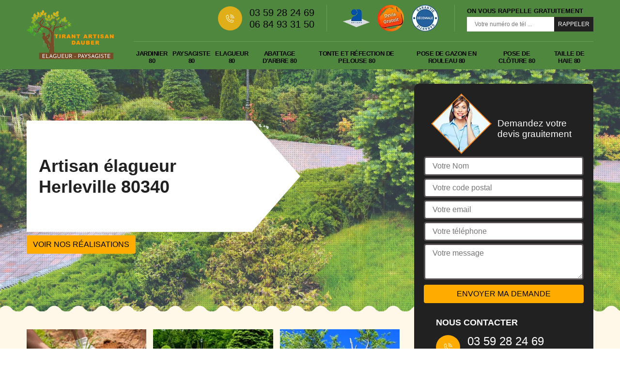

--- FILE ---
content_type: text/html; charset=UTF-8
request_url: https://www.elagueur-paysagiste-somme.fr/entreprise-elagage-elagueur-herleville-80340
body_size: 5972
content:
<!DOCTYPE html>
<html dir="ltr" lang="fr-FR">
<head>
		<meta charset="UTF-8" />
    <meta name=viewport content="width=device-width, initial-scale=1.0, minimum-scale=1.0 maximum-scale=1.0">
    <meta http-equiv="content-type" content="text/html; charset=UTF-8" >
    <title>Artisan élagueur à Herleville tel: 03.59.28.24.69</title>
        <meta name="description" content="Daubert elagage  est un élagueur certifié à Herleville 80340 qui se met à votre disposition pour élaguer vos arbres avec soin et précision, intervention fiable et prestation pas cher">        
    <link rel="shortcut icon" href="/skins/default/images/favicon.ico" type="image/x-icon">
	<link rel="icon" href="/skins/default/images/favicon.ico" type="image/x-icon">
  <link href="/skins/default/css/style.css" rel="stylesheet" type="text/css"/> 
  <link rel="preconnect" href="https://www.googletagmanager.com">
<link rel="preconnect" href="https://nominatim.openstreetmap.org">    
</head>
<body class="Desktop ville">
    
    
    <header class="header"><div class="header-top"><div class="container"><div class="d-flex align-items-center justify-content-between"><a href="/" title="logo-elagage-80-daubert-brandon-elagage-80" class="logo"><img loading="lazy" loading="lazy" src="/skins/default/images/logo.png" alt="elagage-daubert-brandon-elagage-80"/></a><div class="nav-mobile">Menu</div><div class="right-block"><div class="topRight d-flex align-items-center justify-content-end"><div class="tel_top"><i class="icon icon-phone"></i><div><a href="tel:0359282469">03 59 28 24 69</a><a href="tel:0684933150">06 84 93 31 50</a></div></div><div class="logo-divres"><img loading="lazy" loading="lazy" src="/skins/default/images/img/logo_artisan.webp" alt=""/><img loading="lazy" loading="lazy" src="/skins/default/images/img/logo_devisGratuit.webp" alt=""/><img loading="lazy" loading="lazy" src="/skins/default/images/img/logo_gdecennale.webp" alt=""/></div><div class="rappel_top"><strong>On vous rappelle gratuitement</strong><form action="/message.php" method="post" id="rappel_immediat"><input type="text" name="mail" id="mail2" value=""><input type="hidden" name="type" value="rappel"><input type="text" name="numtel" required="" placeholder="Votre numéro de tél ..." class="form-input"><input type="submit" name="OK" value="RAPPELER" class=" btn btn-submit"></form></div></div><nav class="nav"><ul class="nav-list"><li class="nav-item"><a href="artisan-jardinier-somme-80">Jardinier 80</a></li><li class="nav-item"><a href="artisan-paysagiste-somme-80">Paysagiste 80</a></li><li class="nav-item"><a href="/">Elagueur 80</a></li><li class="nav-item"><a href="entreprise-abattage-arbre-somme-80">Abattage d'arbre 80</a></li><li class="nav-item"><a href="entreprise-tonte-refection-pelouse-somme-80">Tonte et réfection de pelouse 80</a></li><li class="nav-item"><a href="entreprise-pose-gazon-rouleau-somme-80">Pose de gazon en rouleau 80</a></li><li class="nav-item"><a href="entreprise-pose-cloture-somme-80">Pose de clôture 80</a></li><li class="nav-item"><a href="entreprise-taille-haie-somme-80">Taille de haie 80</a></li></ul></nav></div></div></div></div><!-- <div class="menu-top"><div class="container"></div></div> --></header>
    <div class="containerslider"><div class="homeslider"><div class="fullImg" style="background-image: url('/skins/default/images/img/slider-83.webp');"></div><div class="fullImg" style="background-image: url('/skins/default/images/img/slider-81.webp');"></div><div class="fullImg" style="background-image: url('/skins/default/images/img/slider-12.webp');"></div></div><div class="caption"><div class="container"><div class="row"><div class="col-md-6"><div class="text-caption"><h1>Artisan élagueur Herleville 80340</h1><a href="/realisations" title="Nos réalisations" class="btn btn-realisations">Voir nos réalisations</a></div></div></div></div></div></div><div class="wave-up"></div><div class="Contenu"><div class="container"><div class="corps"><div class="row"><div class="col-lg-8 col-md-6"><div class="mainleft"><div class="competences"><div class="row"><div class="col-lg-4 col-md-6"><a href="#" class="item-comp"><img loading="lazy" loading="lazy" src="/skins/default/images/img/cat-82.webp" alt=""/><div class="h3"> Jardinier 80</div></a></div><div class="col-lg-4 col-md-6"><a href="#" class="item-comp"><img loading="lazy" loading="lazy" src="/skins/default/images/img/cat-81.webp" alt=""/><div class="h3"> Paysagiste 80</div></a></div><div class="col-lg-4 col-md-6"><a href="#" class="item-comp"><img loading="lazy" loading="lazy" src="/skins/default/images/img/cat-83.webp" alt=""/><div class="h3"> Elagueur 80</div></a></div><div class="col-lg-4 col-md-6"><a href="#" class="item-comp"><img loading="lazy" loading="lazy" src="/skins/default/images/img/cat-11.webp" alt=""/><div class="h3"> Taille de haie 80</div></a></div><div class="col-lg-4 col-md-6"><a href="#" class="item-comp"><img loading="lazy" loading="lazy" src="/skins/default/images/img/cat-3.webp" alt=""/><div class="h3"> Abattage d'arbres 80</div></a></div><div class="col-lg-4 col-md-6"><a href="#" class="item-comp"><img loading="lazy" loading="lazy" src="/skins/default/images/img/cat-12.webp" alt=""/><div class="h3"> Tonte et refection de pelouse 80</div></a></div><div class="col-lg-4 col-md-6"><a href="#" class="item-comp"><img loading="lazy" loading="lazy" src="/skins/default/images/img/cat-72.webp" alt=""/><div class="h3"> Pose de gazon en rouleau 80</div></a></div><!--  --></div></div><div class="contenublock"><div class="Block Block0"><div class="bloc-une"><h2>Votre arbre commence à s’amplifier et vous avez envie de l’élaguer pour ne pas déranger vos voisins, pas de souci, Daubert elagage  à Herleville est à votre enti</h2><p>L’élagage d’arbre est notre spécialité, formée par des équipes professionnelles, nous vous assurons l’élagage de votre arbre en toute sécurité, sans porter atteinte à la beauté de votre petit jardin, nous nous chargerons de nettoyer votre extérieur une fois que les travaux soient terminés et nous disposons des équipements nécessaires pour élaguer vos arbres et prendre les déchets. </p></div></div><div class="Block Block1"><div class="bloc-tt"><h2>Confiez vos arbres à un professionnel dans le 80340</h2></div><div class="bgImgF" style="background-image: url(/photos/1571216-elagueur-2.jpg)"></div><!-- /photos/1571216-elagueur-2.jpg --><!-- /photos/1571216-elagueur-3.jpg --><div class="bloc-une"><p>L’élagage de vos arbres est obligatoire pour leur développement. Quel que soit le type de vos arbres : fruitiers, feuillus ou résineux, l’entreprise Daubert elagage  dispose tous les techniques et aptitudes à élaguer vos arbres. Dotée d’une équipe expérimentée, nous sommes aptes à intervenir sur les élagages en hauteur avec nos équipements de qualité. Nous vous fournissons des travaux d’élagage correspondant aux normes dont vos arbres ont besoin pour pouvoir se développer. Nous sommes à votre entière disposition alors n’hésitez pas à nous appeler.</p></div></div><div class="Block Block2"><div class="bloc-tt"><h2>Elagage d’arbre : Les élagueurs professionnels de Daubert elagage  sauront apporter bien-être à vos arbres</h2></div><!-- /photos/1571216-elagueur-2.jpg --><div class="bgImgF" style="background-image: url(/photos/1571216-elagueur-3.jpg)"></div><!-- /photos/1571216-elagueur-3.jpg --><div class="bloc-une"><p>Elaguer un arbre demande beaucoup de savoir-faire et de technicité pour ne pas compromettre sa santé. Il est donc toujours conseillé de contacter des professionnels d’autant plus que l’opération est très risquée. Pour tous besoins d’élagage d’arbres à Herleville et ses alentours, nous vous suggérons de confier le travail aux élagueurs de notre entreprise Daubert elagage . En dehors du côté esthétique, l’élagage vise le bien-être des arbres. Avec leur connaissance en arboriculture, nos élagueurs sauront déterminer quel type d’élagage effectuer afin de donner aux arbres plus de vigueur et de santé. Pour les jeunes arbres, ils effectuent la taille de formation pour les accompagner dans leur évolution. La taille d’entretien et la taille sanitaire permettra aux arbres adultes d’avoir les meilleures conditions de développement et se soigner des éventuelles maladies.</p></div></div><div class="Block Block3"><div class="toggle-title et-clearfix"><h2 class="toggle-title-tag">Adressez-vous à notre entreprise Daubert elagage  si vous voulez engager des élagueurs pas chers</h2><span class="toggle-ind icon icon-plus"></span></div><div class="toggle-content et-clearfix"><p>Elaguer un arbre fait partie des travaux d’entretien de jardin mais peut également s’avérer obligatoire dans certains cas où les branches représentent des dangers. C’est un travail très délicat, voir même dangereux, qui doit toujours être confier à des experts en la matière. Vous êtes un particulier, un professionnel ou une collectivité à la recherche d’élagueurs pour effectuer des travaux d’élagage d’arbres à Herleville ou dans la région du 80340, prenez contact avec notre entreprise Daubert elagage . Nos artisans sont très doués dans leur métier et pourront vous offrir des services d’élagage à moindre coût qu’importe votre besoin.</p></div></div><div class="Block Block4"><div class="toggle-title et-clearfix"><h2 class="toggle-title-tag">L’élagage de vos arbres avec Daubert elagage  dans le 80340</h2><span class="toggle-ind icon icon-plus"></span></div><div class="toggle-content et-clearfix"><p>Vous souhaitez que vos arbres soient élagués mais vous avez peur de le faire, ne vous inquiétez pas, des spécialistes sont là pour vous aider. Considéré comme difficile et dangereux, l’élagage d’arbre requiert beaucoup de compétences. Nous viendrons chez vous avant tous travaux pour analyser minutieusement  l’état de vos arbres, ses types, ses dimensions, ses entourages, afin de vous conseiller l’élagage qu’on doit effectuer, que ce soit arbres fruitiers ou autres, et aussi pour détailler vos devis. Pour plus de renseignements, contactez-nous directement.</p></div></div><div class="Block Block5"><div class="toggle-title et-clearfix"><h2 class="toggle-title-tag">Pensez à élaguer vos arbres avec Daubert elagage  à Herleville</h2><span class="toggle-ind icon icon-plus"></span></div><div class="toggle-content et-clearfix"><p>Pour des raisons de sécurité, d’esthétisme et surtout pour préserver la bonne santé de vos arbres, élaguer-les avec un professionnel expérimenté. Vous obtenez une forme générale du branchage en ajuste la longueur des ramures, vous pouvez prévenir et éviter le contact ou le dépassement de votre arbre dans le bâtiment à côtés, vos arbres deviennent en bonne santé car l’élagage favorise leur bonne croissance. Bénéficier tous ces avantages avec n tarif raisonnable et devis gratuit sans engagement. Faites-vous plaisir et contactez-nous.</p></div></div><div class="Block Block6"><div class="toggle-title et-clearfix"><h2 class="toggle-title-tag">Besoin d’un élagueur spécialiste, contacter Daubert elagage  dans le 80340</h2><span class="toggle-ind icon icon-plus"></span></div><div class="toggle-content et-clearfix"><p>Daubert elagage  vous propose ses services pour tous travaux d’élagage d’arbre. Dans le cas où la croissance de vos arbres commence à perturber votre entourage, n’hésitez pas à nous contacter afin qu'on puisse les élaguer. Les années d'expérience dont nous avons acquis nous permet de vous garantir un travail de qualité. Nous déplacerons chez vous pour détailler vos devis selon votre projet et n’oubliez pas nos prix sont abordables.  Nous sommes prêts à vous offrir nos meilleurs  services et vous conseiller dans tous vos projets. </p></div></div><div class="Block Block7"><div class="toggle-title et-clearfix"><h2 class="toggle-title-tag">Faites appel à une entreprise d’élagage à Herleville pour assurer un travail soigné et sécurisé</h2><span class="toggle-ind icon icon-plus"></span></div><div class="toggle-content et-clearfix"><p>Entreprise Daubert elagage , composée d’artisans élagueurs expérimentés, vous offre ses savoir-faire en matière d’élagage d’arbres, taille douce ou sévère, élaguer avec des professionnels pour obtenir des meilleurs résultats. Nous avons les équipements nécessaires et adaptés à vos besoins pour vous garantir un maximum de sécurité durant les travaux. Avec des tarifs abordables, n’hésitez pas à nous appeler, nos équipes viendront chez vous pour vous faire ressortir des devis exacts et précis suivants vos attentes et budgets. </p></div></div><div class="Block Block8"><div class="toggle-title et-clearfix"><h2 class="toggle-title-tag">Les branches de vos arbres fruitiers ont-ils besoin d’être élagués? Contactez Daubert elagage  dans le 80340 la seule adresse, spécialiste en élagage d’arbres</h2><span class="toggle-ind icon icon-plus"></span></div><div class="toggle-content et-clearfix"><p>L’élagage des arbres fruitiers requiert beaucoup de compétences et très délicate afin de ne pas porter atteinte à son développement ou bien pour ne pas se retrouver sans fruits la prochaine saison. Alors faites  attention,  appelez un professionnel expérimenté pour ne pas prendre de risque.  En service depuis plusieurs années, Daubert elagage  vous garantit une prestation de haute qualité suivant vos souhaits. Nous sommes à votre écoute pour tout renseignement.</p></div></div><div class="Block Block9"><div class="toggle-title et-clearfix"><h2 class="toggle-title-tag">Vous souhaitez modifier la forme de votre arbre pour décorer votre jardin, confiez-vous à un spécialiste en élagage dans le 80340</h2><span class="toggle-ind icon icon-plus"></span></div><div class="toggle-content et-clearfix"><p>Entreprise Daubert elagage  peut vous aider à modifier vos arbres très hautes selon vos attentes. Grâce à nos fortes compétences en élagage, nos équipes sont capables d’effectuer une taille sévère sur vos arbres sans les détruire afin d’éviter le risque pour votre entourage. Nous pouvons garder la vie de vos arbres en usant nos propres stratégies et techniques. Faites-nous confiance, vous n’allez pas regretter. Nous disposons plusieurs tarifs et ceux-ci sont abordables.</p></div></div><div class="Block Block10"><div class="toggle-title et-clearfix"><h2 class="toggle-title-tag">Installé à Herleville Daubert elagage  assure l’élagage de vos arbres</h2><span class="toggle-ind icon icon-plus"></span></div><div class="toggle-content et-clearfix"><p>Votre arbre présente un danger pour votre habitation ou vos voisins, ne perdez plus de temps, contactez-nous vite pour qu’on puisse effectuer une taille sévère de votre arbre, nous vous offrons une prestation rapide avec des équipes qualifiés et performants. Nous protégeons la vie de votre arbre tout en modifiant sa forme pour que sa croissance et son développement ne gêne pas votre entourage.  Ne vous inquiétez pas, nos tarifs sont moins chers, vos devis sont détaillés dès qu’on fixera un rendez-vous.  </p></div></div><div class="twoBox"><div class="row"><div class="col-lg-6 block-first"></div><div class="col-lg-6 block-last"></div></div></div><div class="accordeon-inner"></div></div></div></div><div class="col-lg-4 col-md-6"><div class="mainright"><div class="Devisgratuit"><div class="titreD"><img loading="lazy" loading="lazy" src="/skins/default/images/img/call.webp" alt=""/><div><div class="h3"> Devis gratuit</div><span>Demandez votre devis grauitement</span></div></div><form action="/message.php" method="post" id="FormDevis"><input type="text" name="mail" id="mail" value=""><input type="text" name="nom" required="" class="form-input" placeholder="Votre Nom"><input type="text" name="code_postal" required="" class="form-input" placeholder="Votre code postal"><input type="text" name="email" required="" class="form-input" placeholder="Votre email"><input type="text" name="telephone" required="" class="form-input" placeholder="Votre téléphone"><textarea name="message" required="" class="form-input" placeholder="Votre message"></textarea><input type="submit" value="Envoyer ma demande" class="btn btn-submit"></form><div class="coordonne"><div class="h3"> Nous contacter</div><div><i class="icon icon-phone"></i><p class="tel"><span><a href="tel:0359282469">03 59 28 24 69</a></span><span><a href="tel:0684933150">06 84 93 31 50</a></span></p></div></div></div><div class="ImgLeft" style="background-image: url(/photos/1571216-elagueur-1.jpg)"><!-- <img loading="lazy" loading="lazy" src="/photos/1571216-elagueur-herleville-80340-daubert-elagage-1.jpg" alt="Elagueur  herleville-80340 Daubert elagage "/> --><!-- <img loading="lazy" loading="lazy" src="/skins/default/images/activites/16-1.jpg" alt=""/> --></div><div class="MapRight"><div class="h3"> Nous localiser</div><span>Elagueur   Herleville</span><div id="Map"></div><p><i class="icon icon-map"></i> 80 Somme - Amiens</p></div></div></div></div></div></div></div><div class="wave-down"></div><div class="categoriesList"><div class="container"><div class="Services"><h2 class="Titre">Autres services</h2><div class="Liens"><a href="/artisan-jardinier-herleville-80340">Jardinier Herleville</a><a href="/artisan-paysagiste-herleville-80340">Paysagiste Herleville</a><a href="/entreprise-abattage-arbre-herleville-80340">Abattage d'arbre Herleville</a><a href="/entreprise-tonte-refection-pelouse-herleville-80340">Tonte et réfection de pelouse Herleville</a><a href="/entreprise-pose-gazon-rouleau-herleville-80340">Pose de gazon en rouleau Herleville</a><a href="/entreprise-pose-cloture-herleville-80340">Pose de clôture Herleville</a><a href="/entreprise-taille-haie-herleville-80340">Taille de haie Herleville</a></div></div></div></div><div class="wave-down down-or"></div>
    <footer id="footer"><div class="container"><div class="info-footer"><div class="d-md-flex align-items-center justify-content-between"><p class="adresse"><i class="icon icon-map"></i>80 Somme - Amiens</p><p class="tel"><i class="icon icon-phone"></i><span><span><a href="tel:0359282469">03 59 28 24 69</a></span> <span><a href="tel:0684933150">06 84 93 31 50</a></span></span></p></div></div><p class="copyright">©2018 - 2026 Tout droit réservé - <a href="/mentions-legales" title="Mentions légales">Mentions légales</a></p></div></footer>
</body> 


<script src="/js/jquery-3.6.0.min.js"></script>
<script src="/js/scripts.js"></script>
<script src="skins/default/js/jquery.sticky.js"></script>
<script src="skins/default/js/slick.min.js"></script>



<script type="text/javascript">		
		var Support = 'Desktop';
		$(document).ready(function(){
		// Js lancés une fois la page chargée
			
		          initAnalytics('_');
		        //sticky
        $(".header").sticky({ topSpacing: 0 });
        // Append the mobile icon nav 
        $('.nav-item').has('ul').prepend('<span class="nav-click"><i class="nav-arrow"></i></span>');
        $('.nav-mobile').click(function(){
            $('.nav-list').toggle();
        });
        $('.nav-list').on('click', '.nav-click', function(){
            $(this).siblings('.nav-submenu').toggle();
            $(this).children('.nav-arrow').toggleClass('nav-rotate');
            
        });
		
        $('.homeslider').slick({
          arrows:false,
          fade:true,
          speed:1000,
          autoplay: true,
          autoplaySpeed: 3000,
          pauseOnHover:false,
        });


        

        $('.contenublock').find('.twoBox .block-first').append($('.Block1'));
        $('.contenublock').find('.twoBox .block-last').append($('.Block2'));
        //accordeon
        $('.contenublock').find('.accordeon-inner').append($('.Block3, .Block4, .Block5, .Block6, .Block7, .Block8, .Block9, .Block10'));
        $(".toggle-title").on("click", function() {
          if ($(this).hasClass("active")) {
            $(this).removeClass("active");
            $(this)
              .siblings(".toggle-content")
              .slideUp(200);
            $(".toggle-title i")
              .removeClass("icon-angle-up")
              .addClass("fa-plus");
          } else {
            $(".toggle-title i")
              .removeClass("icon-angle-up")
              .addClass("fa-plus");
            $(this)
              .find("i")
              .removeClass("fa-plus")
              .addClass("icon-angle-up");
            $(".toggle-title").removeClass("active");
            $(this).addClass("active");
            $(".toggle-content").slideUp(200);
            $(this)
              .siblings(".toggle-content")
              .slideDown(200);
          }
        });
		});
	</script>
  
<link rel="stylesheet" href="/js/leaflet/leaflet.css" />
<script src="/js/leaflet/leaflet.js"></script>
<script src="/js/map.js"></script>
<script>initMap('80 Somme - Amiens',16);</script>

</html>


--- FILE ---
content_type: text/html; charset=UTF-8
request_url: https://www.elagueur-paysagiste-somme.fr/ajax.php
body_size: 118
content:
{"code_google_tags":"","code_analytics":"UA-149324395-14","RGPD":null,"dbg":["Erreur  n'est pas reconnu."]}